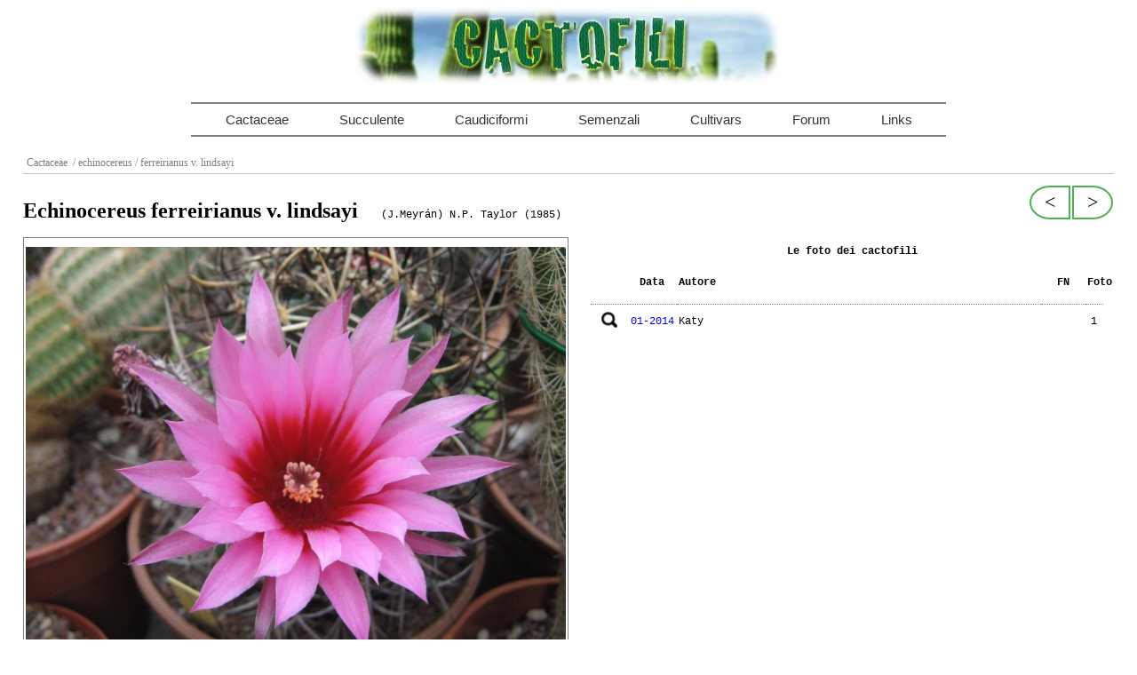

--- FILE ---
content_type: text/html; charset=UTF-8
request_url: https://www.cactofili.org/specie.asp?gen=echinocereus&sp=ferreirianus%20v.%20lindsayi
body_size: 6532
content:

<!DOCTYPE html>

    <html xmlns="http://www.w3.org/1999/xhtml">

    <head>
    <meta name="viewport" content="width=device-width, initial-scale=1">
    <meta http-equiv="Content-Type" content="text/html; charset=utf-8" />
    <title>Echinocereus ferreirianus v. lindsayi - Cactofili | Cactaceae</title>
    <meta name="description" content="Scheda informativa e raccolta fotografica della pianta grassa Echinocereus ferreirianus v. lindsayi per la sezione Cactaceae." />
    <link rel="shortcut icon" href="/ico.jpg">
    <script src="https://ajax.googleapis.com/ajax/libs/jquery/1.7.0/jquery.min.js"></script>
    <link rel="stylesheet" href="/rmm/css/responsivemobilemenu.css" type="text/css">
    <script src="/rmm/js/responsivemobilemenu.js"></script>
    <link rel="stylesheet" type="text/css" href="/css/cactofili.css">

    <style>
        body{padding:0 18px}
        h2{color:black;font-size:18px;margin-bottom:5px;margin-top:24px}
        h2:nth-child(1) {margin-top: 6px}
        h3 {font-size:14px;margin:15px 0 5px 16px}
        h4 {font-family:Tahoma;margin:8px 4px 4px 16px;color:#333}
        .descr {font-family:'trebuchet ms', tahoma;width:130px;padding-top:10px;padding-right:10px}
        .testi_link{float:left}
        .titdescr {font-family:Tahoma;font-size:12px;margin-bottom:3px;margin-top:10px}

        table td {vertical-align:top}
        .post {width:100%;padding:4px}
        .post tr td:nth-child(1),.post tr th:nth-child(1){width:20px;text-align:center;padding:8px;width:42px}
        .post tr td:nth-child(2),.post tr th:nth-child(2){width:55px;text-align:center}
        .post tr td:nth-child(4),.post tr th:nth-child(4){width:50px;text-align:center}
        .post tr td:nth-child(5),.post tr th:nth-child(5){width:20px;text-align:center}
        .post img{cursor:pointer;width:18px}
        #post {border:0;padding:4px}
        .post h4 {margin-top:0}
        .post td,.post th{margin:0;padding:12px 2px;height:32px;font-family:'courier new'}
        .post td {border-top:1px dotted gray}

        #nav {float:right;max-width:150px}
        #nav img {margin-left:3px;float:right;border:0}
        .note {margin:10px 0;padding:24px 12px;text-align:justify; box-shadow:0 0 0 #dedede,-2px -2px 0px #dedede,2px -2px 3px #dedede,-2px  2px 3px #dedede}
        #ipni div, #biblio div {float:left;max-width:48%;margin-right:12px;overflow:hidden}
        #biblio div {height:160px;width:31%}
        #ipni{overflow: hidden}
        #ipni p, #biblio p {font-family:'courier new';margin:0;margin-top:2px;margin-left:32px;font-size:12px}

        #img{padding:2px;border:1px solid gray}
        #img div {max-height:450px;overflow:hidden}
        #img img{max-width:100%;width:100%}
        #pleft{width:50%;float:left}
        #pright{width:48%;float:right}
        .center {text-align:center}

        #sinonimi span{font-size:12px;padding-left:32px;padding-bottom:1px;line-height:18px;display: block}
        #info {margin:24px 8px}
        #specie {border-top:1px solid silver}
        #specie div{float:left;width:25%;font-family:'courier new'}
        #specie div div{float:none;width:100%;line-height:22px}
        #specie h2 {margin:32px 0 18px}
        #specie a{display:block}
        #tbnomi td,#tbnomi th{padding:10px}
        @media screen and (max-width: 768px) {#pleft,#pright,#specie div{width:100%;padding-top:28px}#specie div div{padding:0 !important}#biblio div{width:100%;max-width:100%}}
    </style>

    <script>
        var gaJsHost = (("https:" == document.location.protocol) ? "https://ssl." : "http://www.");
        document.write(unescape("%3Cscript src='" + gaJsHost + "google-analytics.com/ga.js' type='text/javascript'%3E%3C/script%3E"));
        </script>
        <link rel="canonical" href="https://www.cactofili.org/specie.asp?gen=echinocereus&amp;sp=ferreirianus+v.+lindsayi" />
        <script>
        try {
            var pageTracker = _gat._getTracker("UA-15348494-2");
            pageTracker._trackPageview();
        } catch(err) {}</script>
        </head>

        <body>
              <div id="logo"><img src="/cactofili.jpg" alt="Immagine del logo di Cactofili" title="Cactofili" /></div>
      <div id="menu" class="rmm" data-menu-style="minimal" style="max-width:855px">
	  <ul style="height:35px">
	      <li><a href="/">Cactaceae</a></li>
	      <li><a href="/default.asp?mode=succulente">Succulente</a></li>
	      <li><a href="/default.asp?mode=caudiciformi">Caudiciformi</a></li>
	      <li><a href="/default.asp?mode=semenzali">Semenzali</a></li>
	      <li><a href="/default.asp?mode=cultivars">Cultivars</a></li>
	      <li><a href="https://forum.cactofili.org">Forum</a></li>
	      <li><a href="/risorse/">Links</a></li>
	  </ul>
      </div>        <div id="menutop">
        <a class='menu' href="/">
        Cactaceae        </a><a class="menu" href="/genere.asp?gen=echinocereus">&nbsp;/ echinocereus</a><a class="menu">&nbsp;/ ferreirianus v. lindsayi</a>
            &nbsp;</div>


	<div style="margin-top:12px">
		<div id="nav">

	<a class="hvr-button hvr-button-left" href="/specie.asp?gen=echinocereus&amp;sp=fitchii">&gt;</a><a class="hvr-button hvr-button-right" href="/specie.asp?gen=echinocereus&amp;sp=ferreirianus+ssp.+lindsayi">&lt;</a>		</div>

        <div id="nome-botanico"><h1>Echinocereus ferreirianus v. lindsayi</h1><span>(J.Meyr&aacute;n) N.P. Taylor (1985)</span><br /></div>
	<div>
        <div id="pleft">
        <div id="img">
        <div>
    	    <a href="scheda.asp?gen=echinocereus&amp;sp=ferreirianus%20v.%20lindsayi&amp;id=182904" >
        	<img id="plant-img" alt="echinocereus ferreirianus v. lindsayi" title="echinocereus ferreirianus v. lindsayi" src="/images/plants/echinocereus_ferrerianus_v_lindsayi_catarinabcnmex_2_116.jpg" />
        	</a>
        </div>
        </div>
        </div>
        <div id="pright">
        	<table class="post" >
        		<tr>
        			<th colspan="5" class="center" >
        				<b>Le foto dei cactofili</b>
        			</th>
        		</tr>
        		<tr>
        			<th>&nbsp;</th>
        			<th>Data</th>
        			<th>Autore</th>
        			<th>FN</th>
        			<th>Foto</th>
        		</tr>
        	</table>
    	<div id="scrollbar1">
    	<div class="scrollbar"><div class="track"><div class="thumb"><div class="end"></div></div></div></div>
    		<div class="viewport">
    			<div class="overview">
    				<table class="post" id="post">
    					<tr>
													<td><img src="/images/layout/lente.gif" alt="vedi" title="Anteprima" data-img="echinocereus_ferrerianus_v_lindsayi_catarinabcnmex_2_116.jpg" /></td>
								<td><a href="/scheda.asp?gen=echinocereus&amp;sp=ferreirianus v. lindsayi&amp;id=182904">01-2014</a></td>
								<td>Katy</td>
								<td class="row">&nbsp;</td>							<td class="row center">1</td>
						</tr>
					</table>
					</div>
				</div>
			</div>
	</div>

	<br style="clear:both" />
	<div id="info">
	<div id="sinonimi"><h4 style='font-size:12px;margin-bottom:5px;margin-top:15px'>Nome pi&igrave; appropriato</h4><span>  <b><a href="/specie.asp?gen=echinocereus&amp;sp=lindsayi">Echinocereus lindsayi</a></b> J. Meyr&aacute;n (1975) (*)</span></p><h2>Sinonimi</h2><h3>Nomenclaturali</h3><p><span> &#8801; <b><a href="/specie.asp?gen=echinocereus&amp;sp=ferreirianus+ssp.+lindsayi">Echinocereus ferreirianus ssp. lindsayi</a></b> (J.Meyr&aacute;n) N.P. Taylor (1997)</span><span> &#8801; <b><a href="/specie.asp?gen=echinocereus&amp;sp=lindsayi">Echinocereus lindsayi</a></b> J. Meyr&aacute;n (1975) (*)</span></p><h3>Filogenetici</h3><p></p></div><h2>Nomenclatura</h2><div id="ipni"><p class="sin"><b>Fonte</b> : The International Plant Names Index (2012)<br /><b>Nome completo</b> : Cactaceae Echinocereus ferreirianus H.E.Gates var. lindsayi (J.Meyr&aacute;n) N.P.Taylor</p><div><h3>Indice GRAY</h3><p><b>Identificativo</b> <a href="http://www.ipni.org/ipni/idPlantNameSearch.do?id=924207-1&amp;back_page=%2Fipni%2FeditAdvPlantNameSearch.do%3Ffind_infragenus%3D%26find_isAPNIRecord%3Dtrue%26find_geoUnit%3D%26find_includePublicationAuthors%3Dtrue%26find_addedSince%3D%26find_family%3D%26find_genus%3DCOPIAPOA%26find_sortByFamily%3Dtrue%26find_isGCIRecord%3Dtrue%26find_infrafamily%3D%26find_rankToReturn%3Dall%26find_publicationTitle%3D%26find_authorAbbrev%3D%26find_infraspecies%3D%26find_includeBasionymAuthors%3Dtrue%26find_modifiedSince%3D%26find_isIKRecord%3Dtrue%26find_species%3Dgigantea%26output_format%3Dnormal" rel="nofollow">GRAY 924207-1 </a> ,"</p><h4>Bibliografia</h4><p><b>Pubblicazione</b> Gen. Echinocereus 46. 1985 <br /><b>Autore</b> N.P.Taylor<br /><b>Anno</b> 1985<br /><b>Pagina</b> 46<br /><b>Argomento della citazione</b> comb. nov.</p><h4>Classificazione</h4><p><b>Categoria tassonomica</b> Variet&agrave;<br /><b>Basionimo</b> Cactaceae Echinocereus lindsayi J.Meyr&aacute;n<br /><b>Ibrido</b> No</p></div><div><h3>Indice GRAY</h3><p><b>Identificativo</b> <a href="http://www.ipni.org/ipni/idPlantNameSearch.do?id=276223-2&amp;back_page=%2Fipni%2FeditAdvPlantNameSearch.do%3Ffind_infragenus%3D%26find_isAPNIRecord%3Dtrue%26find_geoUnit%3D%26find_includePublicationAuthors%3Dtrue%26find_addedSince%3D%26find_family%3D%26find_genus%3DCOPIAPOA%26find_sortByFamily%3Dtrue%26find_isGCIRecord%3Dtrue%26find_infrafamily%3D%26find_rankToReturn%3Dall%26find_publicationTitle%3D%26find_authorAbbrev%3D%26find_infraspecies%3D%26find_includeBasionymAuthors%3Dtrue%26find_modifiedSince%3D%26find_isIKRecord%3Dtrue%26find_species%3Dgigantea%26output_format%3Dnormal" rel="nofollow">GRAY 276223-2 </a> ,".2$0"!. </p><h4>Bibliografia</h4><p><b>Pubblicazione</b> Gen. Echinocereus 46. 1985 <br /><b>Autore</b> N.P.Taylor<br /><b>Anno</b> 1985<br /><b>Argomento della citazione</b> tax. nov.</p><h4>Classificazione</h4><p><b>Categoria tassonomica</b> Variet&agrave;<br /><b>Sinonimo</b> Cactaceae Echinocereus lindsayi J.Meyr&aacute;n<br /><b>Ibrido</b> No</p></div><br style="clear:both" /></div><br style="clear:both" /><h2>Pubblicazioni correlate</h2><div id="biblio"><div><h3>Echinocereus ferreirianus ssp. lindsayi</h3><p><br /><b>Pubblicazione</b> Cactaceae Consensus Init.<br /><b>Autore</b> N.P.Taylor<br /><b>Anno</b> 1997<br /><b>Collazione</b> 3: 9<br /><b>Pagina</b> 9</div><div><h3>Echinocereus lindsayi</h3><p><br /><b>Pubblicazione</b> Cact. Suc. Mex.<br /><b>Autore</b> J.Meyr&aacute;n<br /><b>Anno</b> 1975<br /><b>Collazione</b> 20(4): 80<br /><b>Pagina</b> 80</div></div><br style="clear:both" />	</div>

</div>
<div id="specie"><h2>Altre specie del genere echinocereus</h2><div><div> <a href="/specie.asp?gen=echinocereus&amp;sp=acifer">Acifer</a> <a href="/specie.asp?gen=echinocereus&amp;sp=adustus">Adustus</a> <a href="/specie.asp?gen=echinocereus&amp;sp=adustus+ssp.+schwarzii">Adustus ssp. schwarzii</a> <a href="/specie.asp?gen=echinocereus&amp;sp=adustus+v.+schwarzii">Adustus v. schwarzii</a> <a href="/specie.asp?gen=echinocereus&amp;sp=apachensis">Apachensis</a> <a href="/specie.asp?gen=echinocereus&amp;sp=arizonicus">Arizonicus</a> <a href="/specie.asp?gen=echinocereus&amp;sp=baileyi">Baileyi</a> <a href="/specie.asp?gen=echinocereus&amp;sp=baileyi+f.+cristatus">Baileyi f. cristatus</a> <a href="/specie.asp?gen=echinocereus&amp;sp=baileyi+v.+albispinus">Baileyi v. albispinus</a> <a href="/specie.asp?gen=echinocereus&amp;sp=barthelowanus">Barthelowanus</a> <a href="/specie.asp?gen=echinocereus&amp;sp=berlandieri">Berlandieri</a> <a href="/specie.asp?gen=echinocereus&amp;sp=berlandieri+v.+papillosus">Berlandieri v. papillosus</a> <a href="/specie.asp?gen=echinocereus&amp;sp=blanckii+v.+berlandieri">Blanckii v. berlandieri</a> <a href="/specie.asp?gen=echinocereus&amp;sp=brandegeei">Brandegeei</a> <a href="/specie.asp?gen=echinocereus&amp;sp=bristolii">Bristolii</a> <a href="/specie.asp?gen=echinocereus&amp;sp=caespitosus">Caespitosus</a> <a href="/specie.asp?gen=echinocereus&amp;sp=castaneus">Castaneus</a> <a href="/specie.asp?gen=echinocereus&amp;sp=chisoensis">Chisoensis</a> <a href="/specie.asp?gen=echinocereus&amp;sp=chloranthus">Chloranthus</a> <a href="/specie.asp?gen=echinocereus&amp;sp=chloranthus+ssp.+cylindricus">Chloranthus ssp. cylindricus</a> <a href="/specie.asp?gen=echinocereus&amp;sp=chloranthus+ssp.+rhyolithensis">Chloranthus ssp. rhyolithensis</a> <a href="/specie.asp?gen=echinocereus&amp;sp=chloranthus+v.+cylindricus">Chloranthus v. cylindricus</a> <a href="/specie.asp?gen=echinocereus&amp;sp=chloranthus+v.+longispinus">Chloranthus v. longispinus</a> <a href="/specie.asp?gen=echinocereus&amp;sp=chloranthus+v.+neocapillus">Chloranthus v. neocapillus</a> <a href="/specie.asp?gen=echinocereus&amp;sp=cinerascens">Cinerascens</a> <a href="/specie.asp?gen=echinocereus&amp;sp=coccineus">Coccineus</a> <a href="/specie.asp?gen=echinocereus&amp;sp=coccineus+ssp.+roemeri">Coccineus ssp. roemeri</a> <a href="/specie.asp?gen=echinocereus&amp;sp=coccineus+ssp.+rosei">Coccineus ssp. rosei</a> <a href="/specie.asp?gen=echinocereus&amp;sp=coccineus+v.+rosei">Coccineus v. rosei</a> <a href="/specie.asp?gen=echinocereus&amp;sp=ctenoides">Ctenoides</a> <a href="/specie.asp?gen=echinocereus&amp;sp=dasyacanthus">Dasyacanthus</a> <a href="/specie.asp?gen=echinocereus&amp;sp=dasyacanthus+v.+ctenoides">Dasyacanthus v. ctenoides</a> <a href="/specie.asp?gen=echinocereus&amp;sp=dasyacanthus+v.+rectispinus">Dasyacanthus v. rectispinus</a> <a href="/specie.asp?gen=echinocereus&amp;sp=davisii">Davisii</a> <a href="/specie.asp?gen=echinocereus&amp;sp=delaetii">Delaetii</a> <a href="/specie.asp?gen=echinocereus&amp;sp=durangensis">Durangensis</a> <a href="/specie.asp?gen=echinocereus&amp;sp=engelmannii">Engelmannii</a> <a href="/specie.asp?gen=echinocereus&amp;sp=engelmannii+f.+variegatus">Engelmannii f. variegatus</a> <a href="/specie.asp?gen=echinocereus&amp;sp=engelmannii+ssp.+fasciculatus">Engelmannii ssp. fasciculatus</a> <a href="/specie.asp?gen=echinocereus&amp;sp=engelmannii+v.+chrysocentrus">Engelmannii v. chrysocentrus</a> <a href="/specie.asp?gen=echinocereus&amp;sp=engelmannii+v.+munzii">Engelmannii v. munzii</a> <a href="/specie.asp?gen=echinocereus&amp;sp=enneacanthus">Enneacanthus</a> <a href="/specie.asp?gen=echinocereus&amp;sp=fendleri">Fendleri</a> <a href="/specie.asp?gen=echinocereus&amp;sp=fendleri+ssp.+hempelii">Fendleri ssp. hempelii</a> <a href="/specie.asp?gen=echinocereus&amp;sp=fendleri+ssp.+kuenzleri">Fendleri ssp. kuenzleri</a> <a href="/specie.asp?gen=echinocereus&amp;sp=fendleri+ssp.+rectispinus">Fendleri ssp. rectispinus</a></div></div><div><div> <a href="/specie.asp?gen=echinocereus&amp;sp=fendleri+v.+bonkerae">Fendleri v. bonkerae</a> <a href="/specie.asp?gen=echinocereus&amp;sp=fendleri+v.+boyce-thompsonii">Fendleri v. boyce-thompsonii</a> <a href="/specie.asp?gen=echinocereus&amp;sp=fendleri+v.+kuenzleri">Fendleri v. kuenzleri</a> <a href="/specie.asp?gen=echinocereus&amp;sp=ferreirianus+ssp.+lindsayi">Ferreirianus ssp. lindsayi</a> <a href="/specie.asp?gen=echinocereus&amp;sp=ferreirianus+v.+lindsayi">Ferreirianus v. lindsayi</a> <a href="/specie.asp?gen=echinocereus&amp;sp=fitchii">Fitchii</a> <a href="/specie.asp?gen=echinocereus&amp;sp=fitchii+ssp.+albertii">Fitchii ssp. albertii</a> <a href="/specie.asp?gen=echinocereus&amp;sp=fitchii+ssp.+armatus">Fitchii ssp. armatus</a> <a href="/specie.asp?gen=echinocereus&amp;sp=fobeanus+ssp.+metornii">Fobeanus ssp. metornii</a> <a href="/specie.asp?gen=echinocereus&amp;sp=gentryi">Gentryi</a> <a href="/specie.asp?gen=echinocereus&amp;sp=grandis">Grandis</a> <a href="/specie.asp?gen=echinocereus&amp;sp=huitcholensis">Huitcholensis</a> <a href="/specie.asp?gen=echinocereus&amp;sp=hyb.+salm-dickyanus+x+scheerii">Hyb. salm-dickyanus x scheerii</a> <a href="/specie.asp?gen=echinocereus&amp;sp=klapperi">Klapperi</a> <a href="/specie.asp?gen=echinocereus&amp;sp=knippelianus">Knippelianus</a> <a href="/specie.asp?gen=echinocereus&amp;sp=knippelianus+ssp.+kruegeri">Knippelianus ssp. kruegeri</a> <a href="/specie.asp?gen=echinocereus&amp;sp=knippelianus+ssp.+reyesii">Knippelianus ssp. reyesii</a> <a href="/specie.asp?gen=echinocereus&amp;sp=knippelianus+v.+kruegeri">Knippelianus v. kruegeri</a> <a href="/specie.asp?gen=echinocereus&amp;sp=knippelianus+v.+reyesii">Knippelianus v. reyesii</a> <a href="/specie.asp?gen=echinocereus&amp;sp=laui">Laui</a> <a href="/specie.asp?gen=echinocereus&amp;sp=laui+cv.+syowa">Laui cv. Syowa</a> <a href="/specie.asp?gen=echinocereus&amp;sp=leucanthus">Leucanthus</a> <a href="/specie.asp?gen=echinocereus&amp;sp=lindsayi">Lindsayi</a> <a href="/specie.asp?gen=echinocereus&amp;sp=lloydii">Lloydii</a> <a href="/specie.asp?gen=echinocereus&amp;sp=longisetus+ssp.+delaetii">Longisetus ssp. delaetii</a> <a href="/specie.asp?gen=echinocereus&amp;sp=mapimiensis">Mapimiensis</a> <a href="/specie.asp?gen=echinocereus&amp;sp=maritimus">Maritimus</a> <a href="/specie.asp?gen=echinocereus&amp;sp=metornii">Metornii</a> <a href="/specie.asp?gen=echinocereus&amp;sp=milleri">Milleri</a> <a href="/specie.asp?gen=echinocereus&amp;sp=mojavensis">Mojavensis</a> <a href="/specie.asp?gen=echinocereus&amp;sp=mojavensis+f.+inermis">Mojavensis f. inermis</a> <a href="/specie.asp?gen=echinocereus&amp;sp=morricalii">Morricalii</a> <a href="/specie.asp?gen=echinocereus&amp;sp=neocapillus">Neocapillus</a> <a href="/specie.asp?gen=echinocereus&amp;sp=nicholii">Nicholii</a> <a href="/specie.asp?gen=echinocereus&amp;sp=nivosus">Nivosus</a> <a href="/specie.asp?gen=echinocereus&amp;sp=ochoterenae">Ochoterenae</a> <a href="/specie.asp?gen=echinocereus&amp;sp=octacanthus">Octacanthus</a> <a href="/specie.asp?gen=echinocereus&amp;sp=oklahomensis">Oklahomensis</a> <a href="/specie.asp?gen=echinocereus&amp;sp=pacificus">Pacificus</a> <a href="/specie.asp?gen=echinocereus&amp;sp=palmeri">Palmeri</a> <a href="/specie.asp?gen=echinocereus&amp;sp=pamanesiorum">Pamanesiorum</a> <a href="/specie.asp?gen=echinocereus&amp;sp=papillosus">Papillosus</a> <a href="/specie.asp?gen=echinocereus&amp;sp=papillosus+v.+angusticeps">Papillosus v. angusticeps</a> <a href="/specie.asp?gen=echinocereus&amp;sp=parkeri">Parkeri</a> <a href="/specie.asp?gen=echinocereus&amp;sp=pectinatus">Pectinatus</a> <a href="/specie.asp?gen=echinocereus&amp;sp=pectinatus+ssp.+ctenoides">Pectinatus ssp. ctenoides</a></div></div><div><div> <a href="/specie.asp?gen=echinocereus&amp;sp=pectinatus+ssp.+wenigeri">Pectinatus ssp. wenigeri</a> <a href="/specie.asp?gen=echinocereus&amp;sp=pectinatus+v.+chrysacanthus">Pectinatus v. chrysacanthus</a> <a href="/specie.asp?gen=echinocereus&amp;sp=pectinatus+v.+rubispinus">Pectinatus v. rubispinus</a> <a href="/specie.asp?gen=echinocereus&amp;sp=pectinatus+v.+rubispinus+f.+cristatus">Pectinatus v. rubispinus f. cristatus</a> <a href="/specie.asp?gen=echinocereus&amp;sp=pentalophus">Pentalophus</a> <a href="/specie.asp?gen=echinocereus&amp;sp=pentalophus+ssp.+leonensis">Pentalophus ssp. leonensis</a> <a href="/specie.asp?gen=echinocereus&amp;sp=pentalophus+ssp.+procumbens">Pentalophus ssp. procumbens</a> <a href="/specie.asp?gen=echinocereus&amp;sp=polyacanthus">Polyacanthus</a> <a href="/specie.asp?gen=echinocereus&amp;sp=polyacanthus+v.+densus">Polyacanthus v. densus</a> <a href="/specie.asp?gen=echinocereus&amp;sp=poselgeri">Poselgeri</a> <a href="/specie.asp?gen=echinocereus&amp;sp=poselgeri+ssp.+kroenleinii">Poselgeri ssp. kroenleinii</a> <a href="/specie.asp?gen=echinocereus&amp;sp=primolanatus">Primolanatus</a> <a href="/specie.asp?gen=echinocereus&amp;sp=primolanatus+f.+cristatus">Primolanatus f. cristatus</a> <a href="/specie.asp?gen=echinocereus&amp;sp=pulchellus">Pulchellus</a> <a href="/specie.asp?gen=echinocereus&amp;sp=pulchellus+ssp.+acanthosetus">Pulchellus ssp. acanthosetus</a> <a href="/specie.asp?gen=echinocereus&amp;sp=pulchellus+ssp.+venustus">Pulchellus ssp. venustus</a> <a href="/specie.asp?gen=echinocereus&amp;sp=pulchellus+ssp.+weinbergii">Pulchellus ssp. weinbergii</a> <a href="/specie.asp?gen=echinocereus&amp;sp=pulchellus+v.+acanthosetus">Pulchellus v. acanthosetus</a> <a href="/specie.asp?gen=echinocereus&amp;sp=pulchellus+v.+amoenus+f.+aguirrei">Pulchellus v. amoenus f. aguirrei</a> <a href="/specie.asp?gen=echinocereus&amp;sp=pulchellus+v.+amoenus+ssp.+vetustus">Pulchellus v. amoenus ssp. vetustus</a> <a href="/specie.asp?gen=echinocereus&amp;sp=pulchellus+v.+sharpii">Pulchellus v. sharpii</a> <a href="/specie.asp?gen=echinocereus&amp;sp=pulchellus+v.+weinbergii">Pulchellus v. weinbergii</a> <a href="/specie.asp?gen=echinocereus&amp;sp=pulchellus+v.+weinbergii+ssp.+venustus">Pulchellus v. weinbergii ssp. venustus</a> <a href="/specie.asp?gen=echinocereus&amp;sp=rayonesensis">Rayonesensis</a> <a href="/specie.asp?gen=echinocereus&amp;sp=reichenbachii">Reichenbachii</a> <a href="/specie.asp?gen=echinocereus&amp;sp=reichenbachii+ssp.+albertii">Reichenbachii ssp. albertii</a> <a href="/specie.asp?gen=echinocereus&amp;sp=reichenbachii+ssp.+baileyi">Reichenbachii ssp. baileyi</a> <a href="/specie.asp?gen=echinocereus&amp;sp=reichenbachii+ssp.+caespitosus">Reichenbachii ssp. caespitosus</a> <a href="/specie.asp?gen=echinocereus&amp;sp=reichenbachii+ssp.+fitchii">Reichenbachii ssp. fitchii</a> <a href="/specie.asp?gen=echinocereus&amp;sp=reichenbachii+ssp.+perbellus">Reichenbachii ssp. perbellus</a> <a href="/specie.asp?gen=echinocereus&amp;sp=reichenbachii+v.+albertii">Reichenbachii v. albertii</a> <a href="/specie.asp?gen=echinocereus&amp;sp=reichenbachii+v.+albispinus">Reichenbachii v. albispinus</a> <a href="/specie.asp?gen=echinocereus&amp;sp=reichenbachii+v.+armatus">Reichenbachii v. armatus</a> <a href="/specie.asp?gen=echinocereus&amp;sp=reichenbachii+v.+baileyi">Reichenbachii v. baileyi</a> <a href="/specie.asp?gen=echinocereus&amp;sp=reichenbachii+v.+baileyi+f.+albispinus">Reichenbachii v. baileyi f. albispinus</a> <a href="/specie.asp?gen=echinocereus&amp;sp=reichenbachii+v.+fitchii">Reichenbachii v. fitchii</a> <a href="/specie.asp?gen=echinocereus&amp;sp=reichenbachii+v.+pailanus">Reichenbachii v. pailanus</a> <a href="/specie.asp?gen=echinocereus&amp;sp=reichenbachii+v.+perbellus">Reichenbachii v. perbellus</a> <a href="/specie.asp?gen=echinocereus&amp;sp=reichenbachii+v.+purpureus">Reichenbachii v. purpureus</a> <a href="/specie.asp?gen=echinocereus&amp;sp=reichenbachii+x+rigidissimus">Reichenbachii x rigidissimus</a> <a href="/specie.asp?gen=echinocereus&amp;sp=rigidissimus">Rigidissimus</a> <a href="/specie.asp?gen=echinocereus&amp;sp=rigidissimus+ssp.+rubispinus">Rigidissimus ssp. rubispinus</a> <a href="/specie.asp?gen=echinocereus&amp;sp=rigidissimus+v.+rubispinus">Rigidissimus v. rubispinus</a> <a href="/specie.asp?gen=echinocereus&amp;sp=rigidissimus+v.+rubispinus+f.+cristatus">Rigidissimus v. rubispinus f. cristatus</a> <a href="/specie.asp?gen=echinocereus&amp;sp=russanthus">Russanthus</a> <a href="/specie.asp?gen=echinocereus&amp;sp=russanthus+f.+cristatus">Russanthus f. cristatus</a></div></div><div><div> <a href="/specie.asp?gen=echinocereus&amp;sp=russanthus+ssp.+fiehnii">Russanthus ssp. fiehnii</a> <a href="/specie.asp?gen=echinocereus&amp;sp=russanthus+ssp.+rhyolithensis">Russanthus ssp. rhyolithensis</a> <a href="/specie.asp?gen=echinocereus&amp;sp=russanthus+ssp.+weedinii">Russanthus ssp. weedinii</a> <a href="/specie.asp?gen=echinocereus&amp;sp=salm-dyckianus">Salm-dyckianus</a> <a href="/specie.asp?gen=echinocereus&amp;sp=sanpedroensis">Sanpedroensis</a> <a href="/specie.asp?gen=echinocereus&amp;sp=scheeri+f.+cristatus">Scheeri f. cristatus</a> <a href="/specie.asp?gen=echinocereus&amp;sp=scheeri+ssp.+gentryi">Scheeri ssp. gentryi</a> <a href="/specie.asp?gen=echinocereus&amp;sp=scheeri+v.+gentryi">Scheeri v. gentryi</a> <a href="/specie.asp?gen=echinocereus&amp;sp=scheeri+v.+obscuriensis">Scheeri v. obscuriensis</a> <a href="/specie.asp?gen=echinocereus&amp;sp=schmollii">Schmollii</a> <a href="/specie.asp?gen=echinocereus&amp;sp=sciurus+ssp.+floresii">Sciurus ssp. floresii</a> <a href="/specie.asp?gen=echinocereus&amp;sp=sciurus+v.+floresii">Sciurus v. floresii</a> <a href="/specie.asp?gen=echinocereus&amp;sp=sp.">Sp.</a> <a href="/specie.asp?gen=echinocereus&amp;sp=spinibarbis">Spinibarbis</a> <a href="/specie.asp?gen=echinocereus&amp;sp=stoloniferus">Stoloniferus</a> <a href="/specie.asp?gen=echinocereus&amp;sp=stoloniferus+ssp.+tayopensis">Stoloniferus ssp. tayopensis</a> <a href="/specie.asp?gen=echinocereus&amp;sp=stoloniferus+v.+tayopensis">Stoloniferus v. tayopensis</a> <a href="/specie.asp?gen=echinocereus&amp;sp=stramineus+ssp.+pailanus">Stramineus ssp. pailanus</a> <a href="/specie.asp?gen=echinocereus&amp;sp=subinermis">Subinermis</a> <a href="/specie.asp?gen=echinocereus&amp;sp=subinermis+ssp.+ochoterenae">Subinermis ssp. ochoterenae</a> <a href="/specie.asp?gen=echinocereus&amp;sp=subinermis+v.+luteus">Subinermis v. luteus</a> <a href="/specie.asp?gen=echinocereus&amp;sp=subterraneus">Subterraneus</a> <a href="/specie.asp?gen=echinocereus&amp;sp=tayopensis">Tayopensis</a> <a href="/specie.asp?gen=echinocereus&amp;sp=triglochidiatus">Triglochidiatus</a> <a href="/specie.asp?gen=echinocereus&amp;sp=triglochidiatus+mojavensis+inermis">Triglochidiatus mojavensis inermis</a> <a href="/specie.asp?gen=echinocereus&amp;sp=triglochidiatus+ssp.+mojavensis+f.+inermis">Triglochidiatus ssp. mojavensis f. inermis</a> <a href="/specie.asp?gen=echinocereus&amp;sp=triglochidiatus+v.+gurneyi">Triglochidiatus v. gurneyi</a> <a href="/specie.asp?gen=echinocereus&amp;sp=triglochidiatus+v.+inermis">Triglochidiatus v. inermis</a> <a href="/specie.asp?gen=echinocereus&amp;sp=triglochidiatus+v.+mojavensis">Triglochidiatus v. mojavensis</a> <a href="/specie.asp?gen=echinocereus&amp;sp=triglochidiatus+v.+neomexicanus">Triglochidiatus v. neomexicanus</a> <a href="/specie.asp?gen=echinocereus&amp;sp=viereckii">Viereckii</a> <a href="/specie.asp?gen=echinocereus&amp;sp=viereckii+ssp.+huastecensis">Viereckii ssp. huastecensis</a> <a href="/specie.asp?gen=echinocereus&amp;sp=viereckii+ssp.+morricalii">Viereckii ssp. morricalii</a> <a href="/specie.asp?gen=echinocereus&amp;sp=viereckii+ssp.+santamariensis">Viereckii ssp. santamariensis</a> <a href="/specie.asp?gen=echinocereus&amp;sp=viridiflorus">Viridiflorus</a> <a href="/specie.asp?gen=echinocereus&amp;sp=viridiflorus+ssp.+canus">Viridiflorus ssp. canus</a> <a href="/specie.asp?gen=echinocereus&amp;sp=viridiflorus+ssp.+davisii">Viridiflorus ssp. davisii</a> <a href="/specie.asp?gen=echinocereus&amp;sp=viridiflorus+v.+canus">Viridiflorus v. canus</a> <a href="/specie.asp?gen=echinocereus&amp;sp=viridiflorus+v.+davisii">Viridiflorus v. davisii</a> <a href="/specie.asp?gen=echinocereus&amp;sp=waldeisii">Waldeisii</a> <a href="/specie.asp?gen=echinocereus&amp;sp=websterianus">Websterianus</a> <a href="/specie.asp?gen=echinocereus&amp;sp=x+lloydii">X lloydii</a></div></div></div>
</div>
<script src="/3d/jquerytools/overlay/overlay.js"></script>

<link href="/css/tinyscroll.css" rel="stylesheet" type="text/css">
<script src="/js/jquery.tinyscrollbar.min.js"></script>
<script>
function centra_img() {
    $("#plant-img").css({
	    position: "relative",
	    top: ($("#plant-img").parent().parent().height() - $("#plant-img").height()) / 2
    });
}

$(document).ready(function() {
    $("img[rel]").overlay({top: 'center'});

    if ($('#post tr').length>10)
    	$("#scrollbar1").tinyscrollbar();
    else
    	$(".scrollbar").hide();

    $('.post tr td img').click(function(){
    	var th = $(this);
    	th.attr('src','/images/layout/loading.gif');
    	$('#plant-img').attr("src",'/images/plants/' + th.attr('data-img')).load(function(){
    		th.attr('src','/images/layout/lente.gif');
    		th.css('opacity',0.6);
		centra_img();
			});

    });
    centra_img();
});
//$(window).resize(function(){centra_img();});
</script>
